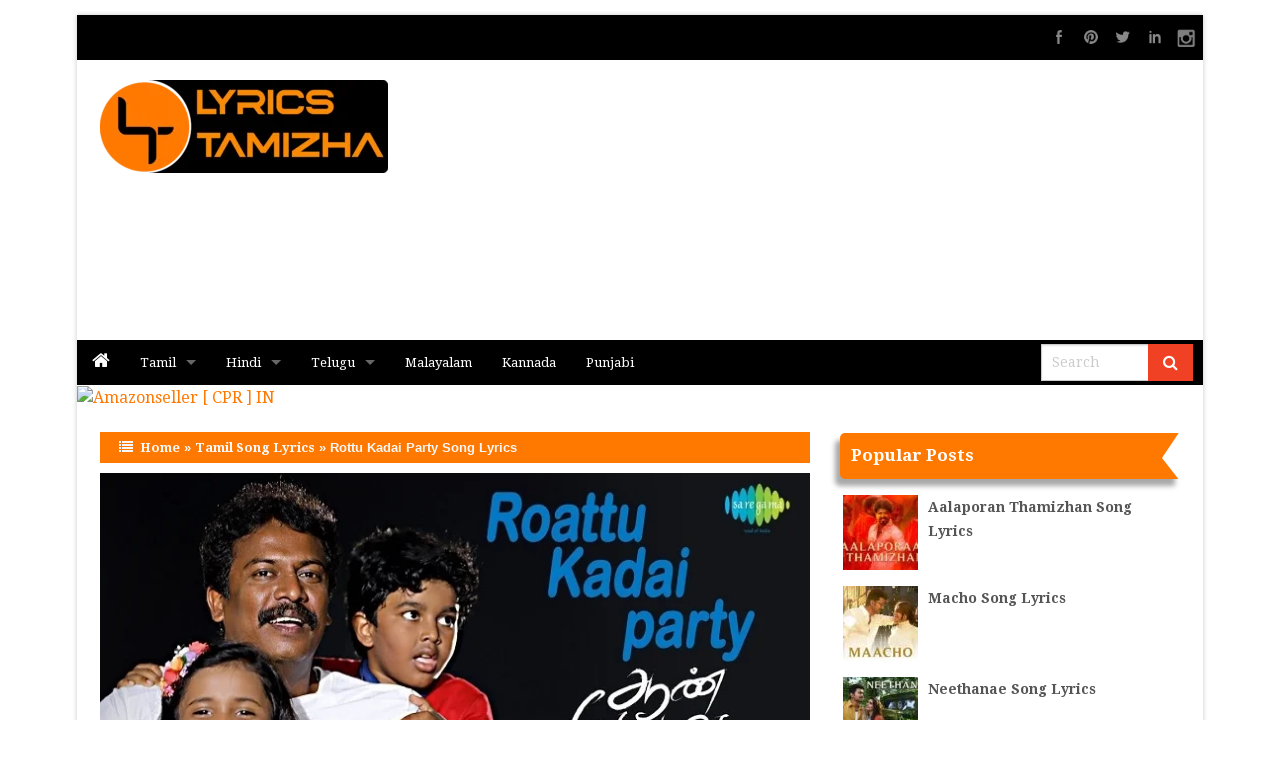

--- FILE ---
content_type: text/html; charset=utf-8
request_url: https://www.google.com/recaptcha/api2/aframe
body_size: 268
content:
<!DOCTYPE HTML><html><head><meta http-equiv="content-type" content="text/html; charset=UTF-8"></head><body><script nonce="tzvNrQrMXYH39ZTZd_PaMg">/** Anti-fraud and anti-abuse applications only. See google.com/recaptcha */ try{var clients={'sodar':'https://pagead2.googlesyndication.com/pagead/sodar?'};window.addEventListener("message",function(a){try{if(a.source===window.parent){var b=JSON.parse(a.data);var c=clients[b['id']];if(c){var d=document.createElement('img');d.src=c+b['params']+'&rc='+(localStorage.getItem("rc::a")?sessionStorage.getItem("rc::b"):"");window.document.body.appendChild(d);sessionStorage.setItem("rc::e",parseInt(sessionStorage.getItem("rc::e")||0)+1);localStorage.setItem("rc::h",'1768119548068');}}}catch(b){}});window.parent.postMessage("_grecaptcha_ready", "*");}catch(b){}</script></body></html>

--- FILE ---
content_type: text/css
request_url: https://lyricstamizha.com/wp-content/plugins/t42-reading-progress/css/style.min.css?ver=1.2.1
body_size: 650
content:

#t42-reading-progress-wrapper{z-index:9999}.style-default #t42-reading-progress-element{box-shadow:1px 1px 5px #1976d2}.style-gradient #t42-reading-progress-element{background:#c92c2c;background:-moz-linear-gradient(left,#c92c2c 0,#eae42c 50%,#3cad26 100%);background:-webkit-linear-gradient(left,#c92c2c 0,#eae42c 50%,#3cad26 100%);background:linear-gradient(to right,#c92c2c 0,#eae42c 50%,#3cad26 100%);filter:progid:DXImageTransform.Microsoft.gradient(startColorstr='#c92c2c',endColorstr='#3cad26',GradientType=1)}.style-rounded #t42-reading-progress-element{-webkit-border-top-right-radius:50px;-webkit-bottom-right-radius:50px;-moz-border-top-right-radius:50px;-moz-border-bottom-right-radius:50px;border-top-right-radius:50px;border-bottom-right-radius:50px}.style-plastic #t42-reading-progress-element{-webkit-box-shadow:inset 0 2px 9px rgba(255,255,255,0.3),inset 0 -2px 6px rgba(0,0,0,0.4);-moz-box-shadow:inset 0 2px 9px rgba(255,255,255,0.3),inset 0 -2px 6px rgba(0,0,0,0.4);box-shadow:inset 0 2px 9px rgba(255,255,255,0.3),inset 0 -2px 6px rgba(0,0,0,0.4)}.style-animated #t42-reading-progress-element{position:relative}.style-animated #t42-reading-progress-element:after{content:"";position:absolute;top:0;left:0;bottom:0;right:0;background-image:-webkit-gradient(linear,0 0,100% 100%,color-stop(.25,rgba(255,255,255,.2)),color-stop(.25,transparent),color-stop(.5,transparent),color-stop(.5,rgba(255,255,255,.2)),color-stop(.75,rgba(255,255,255,.2)),color-stop(.75,transparent),to(transparent));background-image:-moz-linear-gradient(-45deg,rgba(255,255,255,.2) 25%,transparent 25%,transparent 50%,rgba(255,255,255,.2) 50%,rgba(255,255,255,.2) 75%,transparent 75%,transparent);background-image:linear-gradient(-45deg,rgba(255,255,255,.2) 25%,transparent 25%,transparent 50%,rgba(255,255,255,.2) 50%,rgba(255,255,255,.2) 75%,transparent 75%,transparent);z-index:1;-webkit-background-size:50px 50px;-moz-background-size:50px 50px;background-size:50px 50px;-webkit-animation:t42-reading-progress-animated 2s linear infinite;-moz-animation:t42-reading-progress-animated 2s linear infinite;animation:t42-reading-progress-animated 2s linear infinite;overflow:hidden}@-webkit-keyframes t42-reading-progress-animated{0%{background-position:0 0}100%{background-position:50px 50px}}@-moz-keyframes t42-reading-progress-animated{0%{background-position:0 0}100%{background-position:50px 50px}}@keyframes t42-reading-progress-animated{0%{background-position:0 0}100%{background-position:50px 50px}}.style-ios7 #t42-reading-progress-element{background:-moz-linear-gradient(left,#4cd964,#5ac8fa,#007aff,#34aadc,#5856d6,#ff2d55);background:-webkit-linear-gradient(left,#4cd964,#5ac8fa,#007aff,#34aadc,#5856d6,#ff2d55);background-image:linear-gradient(to right,#4cd964,#5ac8fa,#007aff,#34aadc,#5856d6,#ff2d55)}.style-shine #t42-reading-progress-element{position:relative}.style-shine #t42-reading-progress-element:after{content:'';opacity:0;position:absolute;top:0;right:0;bottom:0;left:0;background:#fff;-moz-border-radius:3px;-webkit-border-radius:3px;border-radius:3px;-webkit-animation:t42-reading-progress-animate-shine 2s ease-out infinite;-moz-animation:t42-reading-progress-animate-shine 2s ease-out infinite;animation:t42-reading-progress-animate-shine 2s ease-out infinite}@-webkit-keyframes t42-reading-progress-animate-shine{0%{opacity:0;width:0}50%{opacity:.5}100%{opacity:0;width:95%}}@-moz-keyframes t42-reading-progress-animate-shine{0%{opacity:0;width:0}50%{opacity:.5}100%{opacity:0;width:95%}}@keyframes t42-reading-progress-animate-shine{0%{opacity:0;width:0}50%{opacity:.5}100%{opacity:0;width:95%}}.style-glow #t42-reading-progress-element{position:relative}.style-glow #t42-reading-progress-element:after{content:'';position:absolute;top:0;right:0;bottom:0;left:0;-moz-box-shadow:0 5px 5px rgba(255,255,255,.7) inset,0 -5px 5px rgba(255,255,255,.7) inset;-webkit-box-shadow:0 5px 5px rgba(255,255,255,.7) inset,0 -5px 5px rgba(255,255,255,.7) inset;box-shadow:0 5px 5px rgba(255,255,255,.7) inset,0 -5px 5px rgba(255,255,255,.7) inset;-webkit-animation:t42-reading-progress-animate-glow 1s ease-out infinite;-moz-animation:t42-reading-progress-animate-glow 1s ease-out infinite;animation:t42-reading-progress-animate-glow 1s ease-out infinite}@-webkit-keyframes t42-reading-progress-animate-glow{0%{-webkit-box-shadow:0 5px 5px rgba(255,255,255,.7) inset,0 -5px 5px rgba(255,255,255,.7) inset}50%{-webkit-box-shadow:0 5px 5px rgba(255,255,255,.3) inset,0 -5px 5px rgba(255,255,255,.3) inset}100%{-webkit-box-shadow:0 5px 5px rgba(255,255,255,.7) inset,0 -5px 5px rgba(255,255,255,.7) inset}}@-moz-keyframes t42-reading-progress-animate-glow{0%{-moz-box-shadow:0 5px 5px rgba(255,255,255,.7) inset,0 -5px 5px rgba(255,255,255,.7) inset}50%{-moz-box-shadow:0 5px 5px rgba(255,255,255,.3) inset,0 -5px 5px rgba(255,255,255,.3) inset}100%{-moz-box-shadow:0 5px 5px rgba(255,255,255,.7) inset,0 -5px 5px rgba(255,255,255,.7) inset}}@keyframes t42-reading-progress-animate-glow{0%{box-shadow:0 5px 5px rgba(255,255,255,.7) inset,0 -5px 5px rgba(255,255,255,.7) inset}50%{box-shadow:0 5px 5px rgba(255,255,255,.3) inset,0 -5px 5px rgba(255,255,255,.3) inset}100%{box-shadow:0 5px 5px rgba(255,255,255,.7) inset,0 -5px 5px rgba(255,255,255,.7) inset}}

--- FILE ---
content_type: text/css
request_url: https://lyricstamizha.com/wp-content/themes/digitalpro/style.css?ver=6.8.3
body_size: 9003
content:
/*
Theme Name: Digital Pro
Theme URI: https://www.insertcart.com/product/digital-wp-theme/
Description: Digital Responsive Multi-Purpose Theme is best WordPress theme design for personal and business uses support WooCommerce shopping plugin with full inbuilt Slider features and SEO Optimize. Theme comes with lots of customization and connect social media like Facebook, Google+, twitter, YouTube and Adsense ready It supports all the awesome WordPress features completely free theme for blogging. This is a eCommerce theme to make sure run best online store with your website and start selling products.
Version: 4.2
Author: InsertCart
Author URI: https://www.insertcart.com/
Tags: custom-menu, custom-header, custom-background, one-column, two-columns, right-sidebar, theme-options, threaded-comments, sticky-post, custom-colors, featured-images, featured-image-header, translation-ready, footer-widgets, blog, e-commerce, photography, news, rtl-language-support
Text Domain: digital
License: GNU General Public License v2
License URI: license.txt
Copyright (C) 2011-2019 sandy, This program is distributed free, but WITHOUT ANY WARRANTY; without even the implied warranty of MERCHANTABILITY or FITNESS FOR A PARTICULAR PURPOSE. See the GNU General Public License for more details.You should have received a copy of the GNU General Public License along with this program.  If not, see <http://www.gnu.org/licenses/>.

Digital WordPress theme, Copyright (C) 2020 insertcart.com
Digital WordPress theme is licensed under the GPL.*/

article.fixed {
    position: relative;
}

div#search {
    -webkit-transition: all 0.4s linear;
    -moz-transition: all 0.4s linear;
    transition: all 0.4s linear;
}

div#search:hover,
div#search:focus {
    width: 100%;
    -webkit-transition: all 0.4s linear;
    -moz-transition: all 0.4s linear;
    transition: all 0.4s linear;
}

div#search {
    margin-right: 6px;
    width: 75%;
    float: right;
}

div#search form.search-form {
    z-index: 9;
}

.search-form {
    display: block;
    position: relative;
    width: 97%;
    margin-top: 4px;
    padding: 0;
    overflow: hidden;
}

.search-form .screen-reader-text {
    display: none;
}

.search-form .search-field {
    display: inline-block;
    margin: 0;
    width: 100%;
    padding: 0.5em 1.5em 0.5em 0.7em;
    -webkit-box-sizing: border-box;
    -moz-box-sizing: border-box;
    box-sizing: border-box;
    -webkit-appearance: none;
    top: 0;
    height: 2.3rem;
}

.search-form .search-submit {
    position: absolute;
    top: 0;
    right: 0;
    height: 100%;
    border: none;
    padding: 0.6em 0.6em 0 0;
    cursor: pointer;
    -webkit-transition: all 0.2s ease;
    -moz-transition: all 0.2s ease;
    -ms-transition: all 0.2s ease;
    -o-transition: all 0.2s ease;
    transition: all 0.2s ease;
    background: #F04124;
}

.search-form .search-submit .genericon-search-form {
    display: inline-block;
    padding: 0.05em 0.4em 0.55em 0.9em;
    -webkit-font-smoothing: antialiased;
    -moz-osx-font-smoothing: grayscale;
    line-height: 1;
    text-decoration: inherit;
    font-weight: normal;
    font-style: normal;
    vertical-align: middle;
    color: #fff;
    font-size: 1rem;
}


/*==========Navigation Menus==========*/

.top-bar-section .dropdown {
    -webkit-box-shadow: 0px 2px 5px 0px rgba(116, 116, 116, 0.75);
    -moz-box-shadow: 0px 2px 5px 0px rgba(116, 116, 116, 0.75);
    box-shadow: 0px 2px 5px 0px rgba(116, 116, 116, 0.75);
}

nav {
    z-index: 1;
}

ul.title-area {
    overflow: hidden;
    max-height: 45px;
}

nav.topnavi .top-bar-section ul#menu-top {
    max-width: 740px;
}

nav.topnavi.top-bar.expanded .title-area,
nav.topnavi .top-bar-section .dropdown li:not(.has-form):not(.active)>a:not(.button),
nav.topnavi .top-bar-section li:not(.has-form) a:not(.button),
nav.topnavi {
    z-index: 8;
}

.top-bar.expanded .toggle-topbar.menu-icon a::after {
    font-family: FontAwesome;
    content: "\f00d";
    position: absolute;
    right: 10px;
    top: 0px;
    pointer-events: none;
}

.top-bar .toggle-topbar.menu-icon a::after {
    font-family: FontAwesome;
    content: "\f0c9";
    position: absolute;
    right: 14px;
    top: 0px;
    pointer-events: none;
}

.topnavi .top-bar-section .has-dropdown>a:after {
    border-color: #ffffff transparent transparent transparent;
}

.topnavi .top-bar-section li.home-icon {
    display: none;
}

.topnavi .top-bar-section ul.top-bar-menu li.current_page_item a,
.topnavi .top-bar-section li:not(.has-form) a:not(.button):hover,
.topnavi .top-bar-section .dropdown li:not(.has-form):not(.active):hover>a:not(.button) {
    background-color: #F04124;
    background: #F04124;
    color: #ffffff;
}


/*===========MAIN NAIGATION=============*/

nav.mmainnavi.top-bar {
    z-index: 7;
}

nav.mmainnavi .top-bar-section ul#menu-top {
    max-width: 830px;
}

.mmainnavi .top-bar-section li:not(.has-form) a:not(.button):hover {
    -webkit-transform: translateY(-10%);
    -moz-transform: translateY(-10%);
    transform: translateY(-10%);
}

.mmainnavi .top-bar-section ul.top-bar-menu li.current_page_item a,
.mmainnavi .top-bar-section li:not(.has-form) a:not(.button):hover,
.mmainnavi .top-bar-section .dropdown li:not(.has-form):not(.active):hover>a:not(.button) {
    background-color: #F04124;
    background: #F04124;
    -webkit-transition: -webkit-transform 0.3s;
    -moz-transition: -moz-transform 0.3s;
    transition: transform 0.3s;
}

.topnavi li.home-icon a,
.mainnavi li.home-icon a {
    line-height: 50px !important;
    padding: 0px 18px !important;
    height: 45px !important;
}

i.fa.fa-home {
    font-size: 1.2rem;
}


/*===================== reset ===================== */

.clearfix:after {
    clear: both;
    content: ' ';
    display: block;
    font-size: 0;
    line-height: 0;
    visibility: hidden;
    width: 0;
    height: 0;
}

.clearfix {
    display: inline-block;
}

* html .clearfix {
    height: 1%;
}

.clearfix {
    display: block;
}


/*
Open Sans: Designed by Steve Matteson Director of Ascender Corp.
Styled by: https://profiles.google.com/107777320916704234605/about
License: Apache License, version 2.0 with GPL
*/

@font-face {
    font-family: 'Open Sans';
    font-style: normal;
    font-weight: 400;
    src: url('fonts/OpenSans-Regular-webfont.eot');
}

@font-face {
    font-family: 'open_sansregular';
    src: url('fonts/OpenSans-Regular-webfont.eot');
    src: url('fonts/OpenSans-Regular-webfont.eot?#iefix') format('embedded-opentype'), url('fonts/OpenSans-Regular-webfont.woff') format('woff'), url('fonts/OpenSans-Regular-webfont.ttf') format('truetype'), url('fonts/OpenSans-Regular-webfont.svg#open_sansregular') format('svg');
    font-weight: normal;
    font-style: normal;
}


/* ===================== general ===================== */

.wrapper {
    width: 88%;
    margin: 15px auto;
    position: relative;
    -moz-box-shadow: 0 0 5px #cacaca;
    -webkit-box-shadow: 0 0 5px #CACACA;
    box-shadow: 0 0 5px #CACACA;
    background: #fff;
    overflow: hidden;
    max-width: 1175px;
}

body {
    font: 500 14px/23px 'open_sansregular', sans-serif;
    color: #555;
    text-align: left;
    margin: 0 auto !important;
    background: #F7F7F7;
}

p.site-title,
h1.site-title {
    font-size: 2rem;
    padding: 0px 0px;
    margin-bottom: 0;
}

a {
    color: #2D89A7;
    text-decoration: none;
}

a:hover {
    text-decoration: none;
}

h2 a {
    color: #555;
    text-decoration: none;
}

h1,
h2,
h3,
h4,
h5,
h6 {
    padding: 0;
    margin: 0;
    color: #555;
    font-weight: normal;
    font-family: 'open_sansregular', sans-serif;
}

.entry h1 {
    font-size: 35px !Important;
    line-height: 28px;
}

.entry h2 {
    font-size: 1.7rem !important;
}

.entry h3 {
    font-size: 1.44rem !important;
}

.entry h4 {
    font-size: 1.2rem !important;
}

.entry h5 {
    font-size: 1rem !important;
}

.entry h6 {
    font-size: 0.8rem !important;
}

input,
textarea {}

hr {
    display: none;
}

p {
    padding: 7px 0;
}

code {
    color: #5886a3;
}

small {
    font-size: 11px;
    line-height: 10px;
}

blockquote {
    display: block;
    margin: 25px 0;
    padding: 0 0 0 25px;
    clear: both;
    font-size: 14px;
    font-style: italic;
    font-family: Georgia, Times;
    border-left: 5px solid #418cd1;
    background: #eef7f8;
    color: #000;
}

blockquote.pullquote,
blockquote.pullquoteleft {
    font-size: 2em;
    line-height: 1em;
    font-style: italic;
    width: 200px;
    color: #a1a1a1;
    background-image: none;
}

blockquote.pullquote {
    margin: 0 0 0 30px;
    border-left: 5px solid #eee;
    padding: 10px 0 10px 30px;
}

blockquote.pullquoteleft {
    margin: 0 30px 0 0;
    border-right: 5px solid #eee;
    padding: 10px 30px 10px 0;
    text-align: right;
}

div.large-12 {
    padding-left: 8px;
    padding-right: 8px;
}

.tablepress img {
    max-width: 100% !important;
}

.list_inline li {
    display: inline;
    margin: 0 5px 0 0;
    list-style: none;
    padding: 0;
}

.left {
    float: left;
}

.right {
    float: right;
}

.dropcap {
    font-size: 270%;
    line-height: 100%;
    font-weight: bold;
    float: left;
    padding-top: 0;
    padding-right: 5px;
}

.highlight {
    background: #ffff66;
}

.rounded {
    -moz-border-radius: 5px;
    -webkit-border-radius: 5px;
    -khtml-border-radius: 5px;
    -o-border-radius: 5px;
    border-radius: 5px;
    display: block;
}

div.gap {
    clear: both;
    display: block;
    height: 10px;
}

.transparent_class {
    -moz-opacity: 0.9;
    -khtml-opacity: 0.9;
    opacity: 0.9;
}

iframe {
    max-width: 100%;
}

::selection {
    background: #F04124;
    color: #ffffff;
    text-shadow: none;
}


/*==========Author Information==========*/

#author-bio .large-12.columns {
    background: #F7F7F7;
    min-height: 132px;
    margin-top: 30px;
    padding: 10px;
    border: 1px solid #ddd;
    margin-bottom: 15px;
}

#author-bio img {
    float: left;
    width: 88px;
    padding: 2px;
    border: 1px solid #cccccc;
    margin: 5px 5px 0 0;
}

#author-bio h3 {
    font-size: 20px;
    margin: 0 0 10px 0;
}

#author-bio h4 {
    font-size: 12px;
    margin: 0 0 3px 0;
}

.avatar {
    border-radius: 6px;
}


/* ===================== shortcodes/framework fluid width ===================== */

.one_half {
    width: 48%;
}

.one_third {
    width: 30.66%;
}

.two_third {
    width: 65.33%;
}

.one_fourth {
    width: 22%;
}

.three_fourth {
    width: 74%;
}

.one_half,
.one_third,
.two_third,
.three_fourth,
.one_fourth {
    position: relative;
    float: left;
    display: inline;
    overflow: hidden;
    margin-right: 4%;
}

.first {
    margin-left: 0;
    /* the first left column */
}

.last {
    margin-right: 0;
    clear: right;
    /* the last right column */
}


/* ===================== images ===================== */

img,
img a {
    border: none;
    max-width: 100%;
    vertical-align: middle;
}

.alignleft {
    float: left;
    margin: 0 15px 5px 0;
    display: inline;
}

.alignright {
    float: right;
    margin: 0 0 5px 15px;
    display: inline;
}

.aligncenter {
    display: block;
    margin: 0 auto;
}

.wp-caption{
	border: 1px solid #ddd;
	padding: 5px;
}
.wp-caption img {
    margin-bottom: 10px;
}
.wp-caption,
.imgthumb,
.entry img {
    max-width: 100%;
    background: #f9f9f9;
    text-align: center;
    height: auto;
}

.wp-caption img {
    background: #f9f9f9;
    width: auto;
}

.wp-caption-dd {
    font-size: 11px;
    line-height: 17px;
    padding: 0 4px 5px;
    margin: 0;
}

.post_image {
    margin-bottom: 15px;
    overflow: hidden;
    font-size: 12px;
    text-align: center;
    border: 1px solid #dedede;
    padding: 20px;
    padding-bottom: 15px;
}

.post_image img {
    border: 1px solid #888;
    margin: auto;
}

.post_image .wp-caption {
    overflow: hidden;
}

.post_image .wp-caption img {
    background: none;
    float: left;
}

.post_image p.wp-caption-text {
    clear: left;
    border-top: none;
    font-size: 12px;
    padding: 10px;
    text-align: center;
    color: #555;
}

.special img,
.special img a {
    border: 5px solid #ccc;
    vertical-align: bottom;
}

#share {
    width: auto;
    float: right;
    display: inline;
    margin-top: 3%;
}

nav li.home-icon {
    display: block;
}

#footerhorizontal li.home-icon {
    display: none;
}

li.home-icon {
    display: none;
}

li.home-icon > a > i {
    font-size: 1.5rem;
    margin-top: 11px;
}


/*******************Pronav*************/

ul.spicesocialwidget {
    padding-top: 6px;
}

ul.spicesocialwidget li {
    float: left;
    list-style: none outside none;
    border: none;
}

ul.spicesocialwidget li a {
    background-color: rgba(0, 0, 0, 0);
    background-image: url('images/social.png');
    background-repeat: no-repeat;
    background-size: auto 96px;
    border: 0 none;
    color: #FFF;
    direction: ltr;
    display: block;
    padding: 0 !important;
    height: 32px !important;
    overflow: hidden;
    text-align: left;
    text-decoration: none;
    text-indent: -999em;
    transition: all 0.2s ease 0s;
    width: 32px;
    border-radius: 15px;
}

.ie7 ul.spicesocialwidget li a,
.ie8 ul.spicesocialwidget li a {
    background-image: url('images/social.png')
}

ul.spicesocialwidget li.facebook a {
    background-position: 0 -0px
}

ul.spicesocialwidget li.flickr a {
    background-position: -32px -0px
}

ul.spicesocialwidget li.dribbble a {
    background-position: -64px -0px
}

ul.spicesocialwidget li.googleplus a {
    background-position: -96px -0px
}

ul.spicesocialwidget li.linkedin a {
    background-position: -128px -0px
}

ul.spicesocialwidget li.pinterest a {
    background-position: -160px -0px
}

ul.spicesocialwidget li.rss a {
    background-position: -192px -0px
}

ul.spicesocialwidget li.skype a {
    background-position: -224px -0px
}

ul.spicesocialwidget li.twitter a {
    background-position: -256px -0px
}

ul.spicesocialwidget li.vimeo a {
    background-position: -288px -0px
}

ul.spicesocialwidget li.youtube a {
    background-position: -320px -0px
}

ul.spicesocialwidget li.instagram a {
    background-position: -354px -0px
}

ul.spicesocialwidget li.facebook a:hover,
#sidebar ul.spicesocialwidget li.facebook a:hover {
    background-position: 0 -32px;
    opacity: 1 !important;
}

ul.spicesocialwidget li.flickr a:hover,
#sidebar ul.spicesocialwidget li.flickr a:hover {
    background-position: -32px -32px;
    opacity: 1 !important;
}

ul.spicesocialwidget li.dribbble a:hover,
#sidebar ul.spicesocialwidget li.dribbble a:hover {
    background-position: -64px -32px;
    opacity: 1 !important;
}

ul.spicesocialwidget li.googleplus a:hover,
#sidebar ul.spicesocialwidget li.googleplus a:hover {
    background-position: -96px -32px;
    opacity: 1 !important;
}

ul.spicesocialwidget li.linkedin a:hover,
#sidebar ul.spicesocialwidget li.linkedin a:hover {
    background-position: -128px -32px;
    opacity: 1 !important;
}

ul.spicesocialwidget li.pinterest a:hover,
#sidebar ul.spicesocialwidget li.pinterest a:hover {
    background-position: -160px -32px;
    opacity: 1 !important;
}

ul.spicesocialwidget li.rss a:hover,
#sidebar ul.spicesocialwidget li.rss a:hover {
    background-position: -192px -32px;
    opacity: 1 !important;
}

ul.spicesocialwidget li.skype a:hover,
#sidebar ul.spicesocialwidget li.skype a:hover {
    background-position: -224px -32px;
    opacity: 1 !important;
}

ul.spicesocialwidget li.twitter a:hover,
#sidebar ul.spicesocialwidget li.twitter a:hover {
    background-position: -256px -32px;
    opacity: 1 !important;
}

ul.spicesocialwidget li.vimeo a:hover,
#sidebar ul.spicesocialwidget li.vimeo a:hover {
    background-position: -288px -32px;
    opacity: 1 !important;
}

ul.spicesocialwidget li.youtube a:hover,
#sidebar ul.spicesocialwidget li.youtube a:hover {
    background-position: -320px -32px;
    opacity: 1 !important;
}

ul.spicesocialwidget li.instagram a:hover,
#sidebar ul.spicesocialwidget li.instagram a:hover {
    background-position: -353px -32px;
    opacity: 1 !important;
}

#TopMenuSocial {
    float: right;
    margin-right: 5%;
    background: #333;
}

.socialfb a img {
    height: 30px;
}

#TopMenuSocial:hover {
    background-color: #333;
}

.socialfb {
    float: left;
}

.socialfb a {
    background-image: url('images/socialshare2.png');
    background-repeat: no-repeat;
    background-position: 20px -1px;
    display: block;
    height: 38px;
    padding: 5px;
    width: 45px;
}

.socialtw {
    float: left;
}

.socialtw a {
    background-image: url('images/socialshare2.png');
    background-repeat: no-repeat;
    display: block;
    background-position: 12px -121px;
    height: 38px;
    width: 45px;
    padding: 5px;
}

.socialgp {
    float: left;
}

.socialgp a {
    background-image: url('images/socialshare2.png');
    background-repeat: no-repeat;
    display: block;
    background-position: 14px -61px;
    height: 38px;
    width: 45px;
    padding: 5px;
}

.socialyt {
    float: left;
}

.socialyt a {
    background-image: url('images/socialshare2.png');
    background-repeat: no-repeat;
    display: block;
    background-position: 14px -165px;
    height: 38px;
    width: 45px;
    padding: 5px;
}


/* ===================== layout ===================== */

#top-menu-inner #myslidemenu {
    width: 75%;
    height: auto;
    padding-left: 0;
    float: left;
    display: inline;
    font-size: 115%;
    max-width: 75%;
}

#navigation .current_page_item {
    background: #F04124;
}

#header {
    position: relative;
    margin: 0 auto;
    overflow: hidden;
    min-height: 120px;
    clear: both;
    background-size: cover;
    background-position: center;
    background-repeat: no-repeat;
}

#header-inner {
    margin: auto;
    position: relative;
}

#header #logo {
    margin: 0;
    margin-top: 20px;
    margin-bottom: 10px;
}

#header #logo img {
    max-width: 88%;
    margin-left: 0;
}

#header #logo.fullh {
    text-align: center;
}

#logo > h2 {
    font-size: 1.5rem;
}

#single-nav {
    margin-top: 10px;
}

#single-nav-right a:hover,
#single-nav-left a:hover {
    background: #333;
}

#single-nav-left a::before {
    content: "\f100";
    font-family: FontAwesome;
    padding: 5px;
}

#single-nav-left a {
    background: #F04124;
    padding: 5px;
    color: #fff;
	font-size: 0.8rem;
}

#single-nav-right a::after {
    content: "\f101";
    font-family: FontAwesome;
    padding: 5px;
}

#single-nav-right {
    text-align: right;
}

#single-nav-right a {
    background: #F04124;
    padding: 5px;
    color: #fff;
	font-size: 0.8rem;
}

#page {
    margin-top: 20px;
    position: relative;
    z-index: 1;
}

#page-inner {
    margin: 0 auto;
    position: relative;
}

#page-inner #banner-top {
    margin: 10px 0px 10px 0px;
    position: relative;
}

.thumbnail img {
    height: 160px;
}


/* ===================== post-slider ===================== */

.post-slider {
    color: #ddd;
    font-size: 90%;
    padding: 10px 20px;
    top: 332px;
    position: absolute;
    height: 80px;
    text-shadow: #000 0 1px;
    font-style: italic;
}

.nivo-caption p {
    background: url(images/bg.jpg);
    text-transform: uppercase;
    text-shadow: #000 0 1px;
}


/* ===================== searchform ===================== */

.small-2.columns::after {
    font-family: FontAwesome;
    content: "\f002";
    /* Value may need to be changed in newer version of font awesome*/
    position: absolute;
    right: 10px;
    pointer-events: none;
    top: 13px;
    color: #ffffff;
}

#searchsubmit {
    cursor: pointer;
    background: #F04124;
    height: 35px;
    width: 48px;
    border: none;
    font-weight: bold;
    color: #FFF;
    text-indent: -999em;
}

#searchform label {
    position: absolute;
    top: -1500px;
    left: -1500px;
}


/*slider*/

.slider-wrapper {
    overflow: hidden;
    max-height: 500px;
    -webkit-box-shadow: 0px 18px 23px -9px rgba(69, 69, 69, 1);
    -moz-box-shadow: 0px 18px 23px -9px rgba(69, 69, 69, 1);
    box-shadow: 0px 18px 23px -9px rgba(69, 69, 69, 1);
    margin-bottom: 3%;
    clear: both;
}

#slider img {
    width: 100%;
    max-height: 500px;
}


/* ===================== crumbs  ===================== */

#crumbs {
    font-size: 13px;
    color: #f7f7f7;
    font-weight: bold;
    font-family: sans-serif;
    margin: 2px 0px 10px 0px;
    padding: 6px 0px 6px 12px;
    background: #C0C0C0;
    width: 100%;
}

#crumbs::before {
    content: "\f03a";
    font: normal normal normal 14px/1 FontAwesome;
    padding: 7px;
}

#crumbs a {
    color: #f7f7f7;
}


/* ===================== content  ===================== */

.post .thumbnail {
    float: left;
    padding: 10px;
}

.post .thumbnail img {
    background: #fff;
    padding: 0;
}

.imag {
    -moz-box-shadow: 0px 0 1px #d3d0cb;
    -webkit-box-shadow: 0px 0 1px #d3d0cb;
    box-shadow: 0px 0 1px #d3d0cb;
}

.imag .thumbnail {
    overflow: hidden;
}

.imag .thumbnail:hover img {
    -webkit-transform: scale(1.6, 1.6);
    -moz-transform: scale(1.6, 1.6);
    -o-transform: scale(1.6, 1.6);
    -ms-transform: scale(1.6, 1.6);
    transform: scale(1.6, 1.6);
    -webkit-transition: all 0.4s linear;
    -moz-transition: all 0.4s linear;
    -o-transition: all 0.4s linear;
    -ms-transition: all 0.4s linear;
    transition: all 0.4s linear;
}

.thumbnail:hover .info {
    opacity: 0.6;
    text-align: justify;
    color: #FFFFFF;
    padding: 80px 1% 108px 9%;
    background-color: #333;
    margin-top: -188px;
}
.thumbnail .info {
    background-image: url(images/link.png);
    background-repeat: no-repeat;
    background-position: 50% 88px;
    opacity: 0;
    position: relative;
    -webkit-transition: opacity 0.5s 0s ease-in-out;
    -moz-transition: opacity 0.5s 0s ease-in-out;
    -o-transition: opacity 0.5s 0s ease-in-out;
    -ms-transition: opacity 0.5s 0s ease-in-out;
    transition: opacity 0.5s 0s ease-in-out;
    margin: 0px;
}

.imag .entry {
    padding: 7px 8px 3px 8px;
    font-size: 13px;
    border-top: 1px dashed #d6d6d6;
    overflow: hidden;
    color: #939393;
}
img.attachment-digital-singlepost.size-digital-singlepost.wp-post-image {
    width: 100%;
}
.entry a {
    text-decoration: underline;
}

.entry a:hover {
    text-decoration: none;
}

.entry ul,
.entry ol {
    padding: 9px 40px;
}

#nav-below {
    margin: 0 0 20px;
    padding: 10px;
    border-top: 1px solid #ccc;
    border-bottom: 1px solid #ccc;
}

.nav-previous {
    float: left;
    width: 50%;
}

.nav-next {
    float: right;
    text-align: right;
    width: 50%;
}


/* ===================== content / postinfo ===================== */

.postinfo {}

.postmeta_box {
    height: auto;
    font-size: 11px;
    margin: 11px 0;
    display: inline;
}

.homecat {
    position: absolute;
    background: #4DD247;
    padding: 6px;
    max-width: 19%;
    max-height: 2.4%;
    overflow: overlay;
}

.homecat a {
    color: #fff;
}

.entry-title a {
    padding-bottom: 10px;
    color: #F04124;
}

h2.entry-title a {
    font-size: 20px;
}

h2.entry-title {
    margin-top: 0;
    margin-bottom: 0;
    font-family: 'open_sansregular', sans-serif;
    padding: 5px 6px 10px 8px;
    line-height: 25px;
    background: #F7F7F7;
}

.poptit {
    position: absolute;
    margin-top: -60px;
    background: #4DD247;
    padding: 6px;
    width: 23%;
}

.poptit a {
    color: #fff;
}

.pop {
    background: #FAFAFA;
    margin-bottom: 6%;
    box-shadow: 0 1px 3px 0 #B5B5B5;
    -moz-box-shadow: 0 1px 3px 0 #b5b5b5;
    -webkit-box-shadow: 0 1px 3px 0 #B5B5B5;
}

.ltl {
    background: rgba(0, 0, 0, 0.6);
    width: 27.2%;
    padding: 5px;
    margin-top: 71px;
    position: absolute;
    overflow: hidden;
    height: 55px;
    zoom: 1;
    z-index: 500;
    max-height: 55px;
}

.ltl a {
    color: #FFF;
    font-weight: 700;
    font-size: 17px !important;
}

.latest-post a {
    font-weight: bold;
    font-size: 15px;
}

.latest-post img:hover {
    opacity: 0.4;
}

.latest-post img {
    width: 125px;
    height: 120px;
    float: left;
    margin-right: 8px;
    padding: 2px;
    text-align: center;
    border: 1px solid #ddd;
    -moz-transition: all 0.6s ease-in-out;
    -webkit-transition: all 0.6s ease-in-out;
    -o-transition: all 0.6s ease-in-out;
    -ms-transition: all 0.6s ease-in-out;
    transition: all 0.6s ease-in-out;
}

.latest-post .desc {
    padding-top: 8px;
    max-height: 46px;
    margin-bottom: 15px;
    overflow: hidden;
    font-size: 12px;
    font-family: sans-serif;
}

.latest-post .clear {
    clear: both;
}

#latesthd {
    margin-bottom: -10px;
}


/******************Popular Posts****************/

#popularpost {
    padding: 10px 0px 0px 10px;
    clear: both;
    box-shadow: 0 1px 3px 0 #B5B5B5;
    -moz-box-shadow: 0 1px 3px 0 #b5b5b5;
    -webkit-box-shadow: 0 1px 3px 0 #B5B5B5;
    border: 1px solid #DDD;
    margin-bottom: 10px;
    background: #FFF;
}

.popularpost:hover {
    background: rgba(238, 238, 238, 0.5);
    margin-left: 5px;
    transition: all 0.1s ease;
}

.popularpost a:hover {
    color: #1CCF80;
}

.popularpost {
    margin-top: 16px;
    margin-left: 3px;
    list-style: none;
}

.popularpost a {
    float: none;
    font-size: 14px;
    color: #555;
    font-weight: bold;
}

.popularpost .desc {
    color: #9C9C9C;
    max-height: 52px;
    overflow: hidden;
    font-size: 13px;
    margin-bottom: 16px;
}

.popularpost img {
    float: left;
    height: 75px;
    width: 75px;
    margin-right: 10px;
}

#page-inner > div.medium-8 large-8.columns > div.bottomcat {
    padding-left: 0;
    padding-right: 0;
}

.popularpost .clear {
    clear: both;
}

.posthd2:after,
.posthd:after {
    content: "";
    float: right;
    border-color: transparent #E2E2E2 transparent transparent;
    border-style: solid;
    border-width: 40px 40px 0px 0px;
    margin-top: -7px;
}

.posthd2:before,
.posthd:before {
    content: "\f0c9";
    font: normal normal normal 14px/1 FontAwesome;
    font-size: 1.2rem;
    padding: 7px;
}

.posthd {
    clear: both;
    font-size: 1.1rem;
    color: #FFF;
    font-weight: bold;
    font-family: sans-serif;
    padding: 6px 0px 6px 8px;
    margin-top: 2%;
    margin-bottom: 2%;
}

.posthd2 {
    clear: both;
    font-size: 1.1rem;
    color: #FFF;
    font-weight: bold;
    font-family: sans-serif;
    padding: 6px 0px 6px 8px;
    margin-top: 2%;
    margin-bottom: 2%;
}

.postmeta li {
    display: inline;
    font-size: 90%;
    font-style: normal;
    background: #abcf73;
    color: #fff;
    padding: 1px 3px;
}

.postmeta li a {
    text-decoration: none;
    color: #fff;
}

.postmeta li a:hover {
    text-decoration: underline;
}

.comp a::before {
    content: "\f27a";
    font: normal normal normal 14px/1 FontAwesome;
    padding: 6px 3px 0px 6px;
}

.post-edit-link::before {
    content: "\f044";
    font: normal normal normal 14px/1 FontAwesome;
    padding: 6px 3px 0px 6px;
    font-size: 0.76rem;
}

.tags a:after {
    content: "";
}

.tags li,
.tags a {
    float: left;
    height: 24px;
    line-height: 24px;
    position: relative;
    font-size: 11px;
}

.tags a {
    margin-left: 20px;
    margin-bottom: 2px;
    padding: 0 10px 0 12px;
    background: #0089e0;
    color: #fff;
    text-decoration: none;
    -moz-border-radius-bottomright: 4px;
    -webkit-border-bottom-right-radius: 4px;
    border-bottom-right-radius: 4px;
    -moz-border-radius-topright: 4px;
    -webkit-border-top-right-radius: 4px;
    border-top-right-radius: 4px;
}

.tags a:before {
    content: "";
    float: left;
    position: absolute;
    top: 0;
    left: -12px;
    width: 0;
    height: 0;
    border-color: transparent #0089e0 transparent transparent;
    border-style: solid;
    border-width: 12px 12px 12px 0;
}

.tags a:after {
    content: "";
    position: absolute;
    top: 10px;
    left: 0;
    float: left;
    width: 4px;
    height: 4px;
    -moz-border-radius: 2px;
    -webkit-border-radius: 2px;
    border-radius: 2px;
    background: #fff;
    -moz-box-shadow: -1px -1px 2px #004977;
    -webkit-box-shadow: -1px -1px 2px #004977;
    box-shadow: -1px -1px 2px #004977;
}

.tags a:hover {
    background: #555;
}

.tags a:hover:before {
    border-color: transparent #555 transparent transparent;
}

.tagcloud a {
    padding: 2px 8px;
    margin: 0 2px 2px 0;
    display: block;
    float: left;
    border-style: solid;
    border-width: 1px;
    font-size: 15px !important;
    border-radius: 10px;
}
div#bottom-menu .tagcloud a {	
    color: #b0b0b0;
}
div > span > span.byline > span > a,
div > span > span.posted-on > a {
    font-size: 0.7rem !important;
    color: #717171;
}

#metad > span > span.byline > span > a > i {
    padding: 3px;
}

#metad > span > span.byline > span > a {
    font-size: 0.8rem;
    font-weight: normal;
}

#metad span.author.vcard,
.latest-post span.author.vcard {
    border: 0;
    margin: 0 0 0rem 0;
    padding-left: 20px;
    padding: 0rem 0rem;
}

span > span.posted-on > a > time > i,
span > span.byline > span > a > i {
    padding: 5px;
}

#metad {
    border-bottom: 1px solid #DDD;
    margin-bottom: 15px;
    padding-bottom: 5px;
    margin-top: -15px;
}

.postcateg a::before {
    content: "\f009";
    font: normal normal normal 14px/1 FontAwesome;
    padding: 6px 3px 0px 6px;
    font-size: 0.76rem;
}

.author {
    padding-left: 20px;
}

.postmeta_bottom li {
    display: inline;
    font-size: 90%;
    font-style: normal;
    background: transparent;
    color: #777;
}

.postmeta_bottom li a {
    text-decoration: none;
    color: #777;
}

.postmeta_bottom li a:hover {
    text-decoration: underline;
}

.postmeta-top-single {
    clear: both;
    display: block;
    height: 1px;
    margin-bottom: 40px;
}

.postmeta-fullsize {
    float: right;
    display: inline;
    color: #888;
    font-size: 90%;
    font-style: italic;
}
header.page-header{
    border: 1px solid;
    padding: 10px;
    border-color: #ddd;
    background: #FBFBFB;
    margin-bottom: 10px;
}	

/* ===================== sidebar ===================== */

#sidebar .box {
    padding: 0;
    margin: 15px 0px 20px;
}

#sidebar .boxinside {
    clear: both;
}

#sidebar .home-icon {
    display: none;
}

#sidebar select {
    max-width: 95%;
}

#sidebar #social {
    margin: 10px;
}

#sidebar #share {
    margin-bottom: 14px;
}

#sidebar #share img {
    margin-top: 8px;
    border: none;
    -webkit-transform: perspective(200px) rotateY(45deg);
    -moz-transform: perspective(200px) rotateY(45deg);
}

#sidebar #share img:hover {
    text-decoration: none;
    opacity: 0.5;
    -webkit-transition: all 0.25s linear;
    -moz-transition: all 0.25s linear;
    transition: all 0.25s linear;
    -webkit-transform: perspective(200px) rotateY(0deg);
    -moz-transform: perspective(200px) rotateY(0deg);
}

#sidebar ul {
    padding: 0 0 0px 18px;
    margin: 0;
    overflow: hidden;
}

#sidebar ul li {}

#sidebar ul li:hover {}

#sidebar ul li li {
    border-bottom: none;
}

#sidebar h4:before,
#sidebar h4 a:before {content: "";float: right;border-color: transparent #FFFFFF transparent transparent;border-style: solid;border-width: 27px 18px 23px 5px;margin-top: -13px;}

#sidebar h4,
#sidebar h4 a {
    color: #FFF;
    background: #F04124;
    font-weight: bold;
    font-size: 17px;
    padding: 11px 0px 12px 11px;
    border-top-left-radius: 5px;
    border-bottom-left-radius: 5px;
    margin-bottom: 10px;
    box-shadow: -5px 7px 5px 0px #a9a9a9;
}

#sidebar h4 a:hover {
    text-decoration: none;
}

#sidebar a:hover {
    text-decoration: none;
    text-decoration: none;
}

#twitter h4,
#twitter h4 a {
    margin: 0 0 10px;
    padding: 0;
    background: none;
    font-weight: normal;
}

#ads {
    padding: 5px 0 0 13px;
    width: 270px;
}

#ads ul {
    list-style: none;
    overflow: hidden;
}

#ads ul li {
    float: left;
}

#ads ul li a {
    float: left;
    display: block;
    height: 135px;
    width: 135px;
}

#ads ul li a img {
    margin: 0 7px 10px 0;
}

#ads ul li.wide a {
    width: 260px;
    height: 130px;
    margin-right: 0;
}

#ads ul li {
    border-bottom: 0;
}

#ads ul li li {
    border-bottom: 0;
}


/* -------------------- sidebar tabs -------------------- */

#sidebartop {
    background: #F04124;
    float: left;
    width: auto;
    margin: 0;
    padding: 0;
    clear: both;
    border: none;
    background-origin: padding-box;
}

#sidebartabs {
    width: auto;
    margin: 0;
}

#sidebartabs li {
    margin: 0;
    padding: 0;
    list-style: none;
}

#sidebartabs ul li {
    padding: 5px;
    margin: 0;
}

#sidebartabs ul li h4 {
    background: #fff;
    padding: 5px;
    margin: 0;
}

#sidebartabs ul li:hover {}

#sidebartabs ul li.active {
    background: #fff;
}

#sidebartabs ul ul li {
    padding: 0;
}

#sidebartabs ul ul ul li {
    padding: 0;
    background: #F04124;
}


/* ===================== bottom-menu ===================== */

#footerhorizontal ul {
    margin: 5px;
    padding: 0;
    list-style-type: none;
    list-style-image: none;
}

#footerhorizontal li {
    display: inline;
}

#footerhorizontal ul li a {
    text-decoration: none;
    margin: 4px;
    font-size: 0.8rem;
}

#footerhorizontal li+li {
    border-left: 1px solid #848484;
    padding-left: 5px;
}

#footerads {
    padding: 12px;
}

.textwidget .fa {
    padding: 10px;
}

#bottom-menu {
    z-index: 1;
    list-style-type: none;
    margin: 0 auto;
    padding-bottom: 10px;
    width: 100%;
    overflow: hidden;
    background: #333;
    color: #FFF;
}

#bottom-menu-inner {
    margin: auto;
    width: 88%;
    position: relative;
	max-width: 1175px;
}

#bottom-menu table caption {
    color: #ddd;
}

#bottom-menu a {
    text-decoration: none;
}

#bottom-menu a:hover {
    text-decoration: none;
}

#bottom-menu h4 {
    margin: 7px 2px 7px 0px;
    line-height: 24px;
    color: #DDD;
    margin-bottom: 15px;
    font-size: 20px;
    padding: 9px;
    font-weight: bold;
    background: #F04124;
    border-radius: 2px;
}

.widget {
    margin-bottom: 2%;
}


/* ===================== footer ===================== */
a.cart-flotingcarte {
    position: fixed;
    z-index: 9999999;
    transform: translateX(-100%);
    bottom: 0;
    color: #fff;
    border-radius: 7px 7px 0 0;
    background: #f04124;
    padding-right: 6px;
    font-size: 13px;
    width: 150px;
}
a.cart-flotingcarte i {
    background: #fff;
    color: #333;
    padding: 10px;
    position: relative;
    font-size: 20px;
    border-radius: 5px 0px 0px 0px;
    border: 1px solid #ddd;
}
a.cart-flotingcarte:hover {
    color: #dfd7d7;
}
#footer {
    margin: 0 auto;
    z-index: 1;
    list-style-type: none;
    background: #000;
    color: #949494;
}

#footer-inner {
    margin: auto;
    width: 90%;
    position: relative;
    padding: 10px;
    text-align: center;
    font-size: 12px;
}


/* ===================== pagenavi ===================== */

#pagenavi {
    text-align: left;
    height: 0px;
    font-weight: bold;
    line-height: 24px;
    padding-top: 25px;
    padding-bottom: 20px;
}

#pagenavi a {
    padding: 5px 14px 5px 14px;
    margin: 2px;
    text-decoration: none;
    color: #fff;
    line-height: 24px;
    background-color: #F04124;
}

#pagenavi span {
    padding: 5px 14px 5px 14px;
    margin-right: 10px;
    text-decoration: none;
    color: #ffffff;
    line-height: 24px;
    background-color: #F04124;
}

#pagenavi a:hover {
    color: #fff;
    text-decoration: none;
    background: #333;
}

#pagenavi span.current {
    padding: 5px 14px 5px 14px;
    margin: 2px;
    line-height: 25px;
    font-weight: bold;
    color: #fff;
    background-color: #333;
}


/* ===================== Scroll to top ===================== */

.backtop {
    background: #F5F5F5;
    color: #333;
    width: 30px;
    text-align: center;
    height: 26px;
    padding-top: 4px;
    display: inline-block;
    zoom: 1;
    border-radius: 10em;
    box-shadow: 0 2px 0 rgba(0, 0, 0, 0.1);
}

.backtop:hover {
    text-decoration: none;
    opacity: 0.5;
}


/* ===================== comments ===================== */

a.comment-reply-link::before {
    content: "\f112";
    font-family: FontAwesome;
    padding: 4px;
}

div.vcard {
    margin: 0;
    padding: 0;
    border: 0;
}

#commentform > p.comment-form-comment > label:before {
    content: "\f0e5";
    font: normal normal normal 14px/1 FontAwesome;
    padding: 5px;
    color: #9B9B9B;
    font-size: 1rem;
}

#commentform > p.comment-form-comment > label {
    display: block;
    margin-bottom: 0.88889rem;
    padding: 0.33333rem 0.5rem 0.5rem;
    position: relative;
    bottom: -14px;
    clear: both;
    background: #f2f2f2;
    border: 1px solid;
    color: #333333;
    border-color: #cccccc;
    -webkit-border-top-right-radius: 3px;
    -webkit-border-top-left-radius: 3px;
    border-top-right-radius: 3px;
    border-top-left-radius: 3px;
    border-bottom: 0;
}

.comments {
    margin: 10px 0;
}

.comments h3 {
    margin: 84px 0 30px 0;
    font-size: 24px;
    font-weight: bold;
    text-transform: capitalize;
}

ol.commentlist {
    list-style: none;
    margin: 0 0 1em;
    padding: 0;
    text-indent: 0;
	list-style:none;
}

ol.commentlist li.comment {
    border: 1px solid #ddd;
    padding: 1em;
    margin-bottom: 10px;
	list-style:none;
}

ol.commentlist li div.vcard {
    font-size: 18px;
}

ol.commentlist li div.vcard cite.fn {
    font-style: normal;
    padding: 9px;
}

ol.commentlist li div.vcard img.avatar {
    border: 1px solid #ccc;
    float: left;
    margin: 4px;
}

ol.commentlist li div.comment-meta {
    font-size: 9px;
    margin-bottom: 10px;
}

ol.commentlist li div.comment-meta a {
    color: #aaa;
}

ol.commentlist li p {
    margin: 0;
}

ol.commentlist li ul {
    list-style: square;
    margin: 0 0 1em 2em;
}

.commentlist .bypostauthor {}

ol.commentlist li div.reply {
    font-size: 11px;
    font-weight: bold;
    line-height: 1em;
    text-decoration: none;
    font-family: sans-serif;
    display: inline-block;
    line-height: 2.1em!important;
    cursor: pointer;
    padding: .25em .5em;
    margin: -3px 1.6em 7px;
    background: #418cd1;
}

ol.commentlist li div.reply a {
    font-weight: bold;
    color: #FFF;
}

ol.commentlist li ul.children {
    list-style: none;
    margin: 1em 0 0;
    text-indent: 0;
}

ol.commentlist li ul.children li.depth-2 {
    margin: 0 0 .25em .25em;
}

ol.commentlist li ul.children li.depth-3 {
    margin: 0 0 .25em .25em;
}

ol.commentlist li ul.children li.depth-4 {
    margin: 0 0 .25em .25em;
}

ol.commentlist li.even {
    background: #fff;
}

ol.commentlist li.odd {
    background: #f5f5f5;
}

ol.commentlist li.pingback {
    border-bottom: 1px dotted #676767;
    padding: 1em;
}

ol.commentlist li ol {
    list-style: decimal;
    margin: 0 0 1em 2em;
}

#commentform #email:focus,
#commentform #url:focus,
#commentform #comment:focus {
    border: 1px solid #aaa;
}

#commentform i.fa {
    padding: 5px;
}

#commentform small {
    line-height: 26px;
}

#commentform #submit {
    background: #418cd1;
    cursor: pointer;
    font-weight: bold;
    font-size: 14px;
    border: none;
    padding: 12px 16px;
    color: white;
    margin: 20px;
}

#commentform #submit:hover {
    text-decoration: none;
    opacity: 0.4;
    color: white;
}


/* ===================== css3/buttons ===================== */

.entry-attachment .attachment {
    overflow: hidden;
}

.entry-attachment .attachment p {
    text-align: center;
}

.entry-attachment .attachment img {
    display: block;
    height: auto;
    margin: 0 auto;
    max-width: 100%;
}

.image-attachment .entry-caption {
    margin-top: 8px;
    margin-top: 0.571428571rem;
}

.entry-meta {
    margin-bottom: 24px;
    margin-bottom: 1.714285714rem;
}

.sticky {}

.gallery {
    margin: 0 auto 18px;
}

.gallery .gallery-item {
    float: left;
    margin-top: 0;
    text-align: center;
    width: 33%;
}

.gallery-columns-2 .gallery-item {
    width: 50%;
}

.gallery-columns-4 .gallery-item {
    width: 25%;
}

.gallery img {
    border: 2px solid #cfcfcf;
}

.gallery-columns-2 .attachment-medium {
    max-width: 92%;
    height: auto;
}

.gallery-columns-4 .attachment-thumbnail {
    max-width: 84%;
    height: auto;
}

.gallery .gallery-caption {
    color: #888;
    font-size: 12px;
    margin: 0 0 12px;
}

.gallery dl {
    margin: 0;
}

.gallery img {
    border: 10px solid #f1f1f1;
}

.gallery br+br {
    display: none;
}

ol.commentlist li div.reply:hover {
    font-size: 11px;
    color: #333;
    opacity: 1;
}

pre {
    border: 1px solid #E0E0E0;
    padding: 10px !important;
    border-radius: 4px;
    background: #FBFBFB;
    margin-bottom: 13px !important;
}

.page-links {
    clear: both;
    display: block;
    font-size: 16px;
    font-weight: 700;
    margin: 10px 0;
    float: left;
}

.kon {
    border-top: 1px solid #DDD;
    padding: 5px 0px 2px 6px;
    margin-bottom: 10px;
    margin-top: 10px;
    border-bottom: 1px solid #DDD;
    font-weight: bold;
}


/*--------------------------------------------------------------
# WooCommerce
--------------------------------------------------------------*/

.woocommerce .woocommerce-message {
    border-top-color: #20598A;
    border-right: 1px solid #ddd;
    border-left: 1px solid #ddd;
    border-bottom: 1px solid #ddd;
}

.woocommerce ul.products li.product,
.woocommerce-page ul.products li.product {
    background-color: #ffffff;
}

a.added_to_cart.wc-forward {
    display: none;
}

.woocommerce #respond input#submit.alt,
.woocommerce a.button.alt,
.woocommerce button.button.alt,
.woocommerce input.button.alt {
    background-color: #F54141;
}

.woocommerce div.product form.cart .button:before {
    content: "\f07a";
    font: normal normal normal 14px/1 FontAwesome;
    padding: 1px 6px 0px 0px;
    font-size: 1.1rem;
}

.woocommerce div.product .woocommerce-tabs .panel {
    background-color: #ffffff;
    padding: 20px;
    margin-top: 0px;
    border-top: 0px;
    overflow: overlay;
}
h2.woocommerce-loop-product__title {
    font-size: 18px !important;
}
.woocommerce div.product .woocommerce-tabs .panel h2 {
    font-size: 1.3rem;
    margin-bottom: 24px;
}

.woocommerce p.myaccount_user {
    padding: 21px;
    border-color: #DBDBDB;
    color: #333333;
    border: 1px solid #e9e9e9;
    overflow: hidden;
    background-color: #f5f5f5;
}

div.summary.entry-summary > div.product_meta > span:before {
    content: "\f115";
    font: normal normal normal 14px/1 FontAwesome;
    padding: 5px;
}

.woocommerce div.product .woocommerce-tabs ul.tabs li a,
.woocommerce div.product .woocommerce-tabs ul.tabs li.active a {
    margin-left: 6px;
    padding: 8px 6px 8px 9px;
}

.woocommerce div.product .woocommerce-tabs ul.tabs .reviews_tab:before {
    content: "\f0e5";
    font: normal normal normal 14px/1 FontAwesome;
    left: 11px;
    top: 11px;
    font-size: 1rem;
}

.woocommerce div.product .woocommerce-tabs ul.tabs .description_tab:before {
    content: "\f0c9";
    font: normal normal normal 14px/1 FontAwesome;
    left: 14px;
    top: 13px;
}


/* Text meant only for screen readers. */

.screen-reader-text {
    clip: rect(1px, 1px, 1px, 1px);
    position: absolute !important;
    height: 1px;
    width: 1px;
    overflow: hidden;
}

.screen-reader-text:focus {
    background-color: #f1f1f1;
    border-radius: 3px;
    box-shadow: 0 0 2px 2px rgba(0, 0, 0, 0.6);
    clip: auto !important;
    color: #21759b;
    display: block;
    font-size: 14px;
    font-size: 0.875rem;
    font-weight: bold;
    height: auto;
    left: 5px;
    line-height: normal;
    padding: 15px 23px 14px;
    text-decoration: none;
    top: 5px;
    width: auto;
    z-index: 100000;
}

@media only screen and (max-width: 40em) {
    p.site-title,
    h1.site-title {
        font-size: 1.4rem;
    }
    .popularpost a {
        float: none;
        font-size: 12px;
    }
    .thumbnail img {
        height: 180px !important;
    }
	h1.entry-title, h1.entry-title a {
		font-size: 20px !important;
	}
	div.large-12 {
		padding-left: 0px;
		padding-right: 0px;
	}
	.wrapper {
		width: 94%;
	}
	#header {
		background-size: contain;
	}
}

@media only screen and (min-width: 40.063em) and (max-width: 64em) {
    div#search {
        width: 100%;
        max-width: 300px;
    }
}

@media only screen and (min-width: 64em) {
    .contain-to-grid .top-bar {
        max-width: 73.5rem !important;
    }
    nav.top-bar .title-area {
        position: absolute;
        right: 0;
    }
    nav .top-bar-section {
        position: absolute;
    }
	.republicmob {
        display: none;
    }

	
}

@media only screen and (max-width: 64em) {
    .top-bar .toggle-topbar {
        width: 112px;
    }
    ul.title-area div#search {
        right: 50%;
        top: 5px;
        float: left;
        margin-left: 5px;
    }
    .small-2.columns::after {
        right: 0px !important;
        top: 6px !important;
    }
    div#search {
        width: 50%;
    }
    header div.large-12 {
        text-align: center;
    }
    div.latest-post img {
        width: 100%;
        height: auto;
        margin-bottom: 5px;
        float: none;
    }
    .wp-pagenavi .page-numbers,
    .wp-pagenavi span.pages {
        display: none;
    }
    #pagenavi span.current,
    a.prev.page-numbers,
    a.next.page-numbers {
        display: inline-block;
    }
    .wp-pagenavi {
        text-align: center;
    }
	.menu-footer-container > ul {
        margin: 0;
    }	
	.menu-main-menu-container > ul.menu {
		margin: 0;
	}
    .menu-footer-container > ul >li {
        border-bottom: 1px solid #ddd;
    }
    .menu-main-menu-container > ul.menu > li {
        border: 1px solid #ddd;
    }
	ul.menu > li {
        list-style: none;
    }
	ul.top-bar-menu.left {
		display: none;
	}
	.republicmob div#search{
		    margin-right: 0px;
			margin-top: -3px;
	}
	.republicmob {
		height: 48px;
		padding: 5px 0px;
		background: #333;
	}
	nav.mmainnavi.top-bar {
		display: none;
	}
	.republicmob button.mainmob.button.dropdown.secondary{
		padding: 10px 38px 10px 10px;
		margin-left: 5px;
		position: absolute;
	}
	.topnavi .top-bar-section .has-dropdown>a:after {
        border-color: transparent transparent transparent #888888 !important;
    }
		nav.topnavi.top-bar {
		display: none;
	}
}

@media only screen and (min-width: 40.0625em) {
    .top-bar .title-area {
        float: none !important;
    }
}

--- FILE ---
content_type: application/x-javascript
request_url: https://lyricstamizha.com/wp-content/plugins/t42-reading-progress/js/scrollProgress.min.js?ver=1.2.1
body_size: 433
content:
(function(a,e){"function"===typeof define&&define.amd?define(function(){return e(a)}):"object"===typeof exports?module.exports=e:a.scrollProgress=e(a)})(this,function(){var a=0,e=!1,b,d,k,c={bottom:!0,color:"#000000",height:"5px",styles:!0,prefix:"progress",events:!0},f=function(){try{a=(window.scrollY||window.pageYOffset||document.documentElement.scrollTop)/k*100,d.style.width=a+"%"}catch(l){console.error(l)}},g=function(){k=document.body.scrollHeight-(window.innerHeight||document.documentElement.clientHeight);
f()};return{set:function(a){if(e)throw Error("scrollProgress has already been set!");if(a&&"object"===typeof a)for(var h in c)"undefined"!==typeof a[h]&&(c[h]=a[h]);b=document.createElement("div");d=document.createElement("div");b.id=c.prefix+"-wrapper";window.t42_rpb_style&&(b.className=window.t42_rpb_style);d.id=c.prefix+"-element";b.appendChild(d);document.body.appendChild(b);d.style.width="0";b.style.width="100%";c.styles&&(d.style.backgroundColor=c.color,d.style.height=c.height,b.style.position=
"fixed",b.style.left="0",c.bottom?b.style.bottom="0":b.style.top="0");g();c.events&&(window.onscroll=f,window.onresize=g);e=!0},trigger:f,update:g}});window.onload=function(){scrollProgress.set({prefix:"t42-reading-progress",color:window.t42_rpb_color,height:window.t42_rpb_height+"px",styles:!0,bottom:"1"==window.t42_rpb_bottom?!0:!1});window.onresize=scrollProgress.update;window.onscroll=scrollProgress.trigger};

--- FILE ---
content_type: application/x-javascript
request_url: https://lyricstamizha.com/wp-content/themes/digitalpro/js/foundation_init.js
body_size: -108
content:
(function($) {

    $(document).foundation();

})(jQuery);

